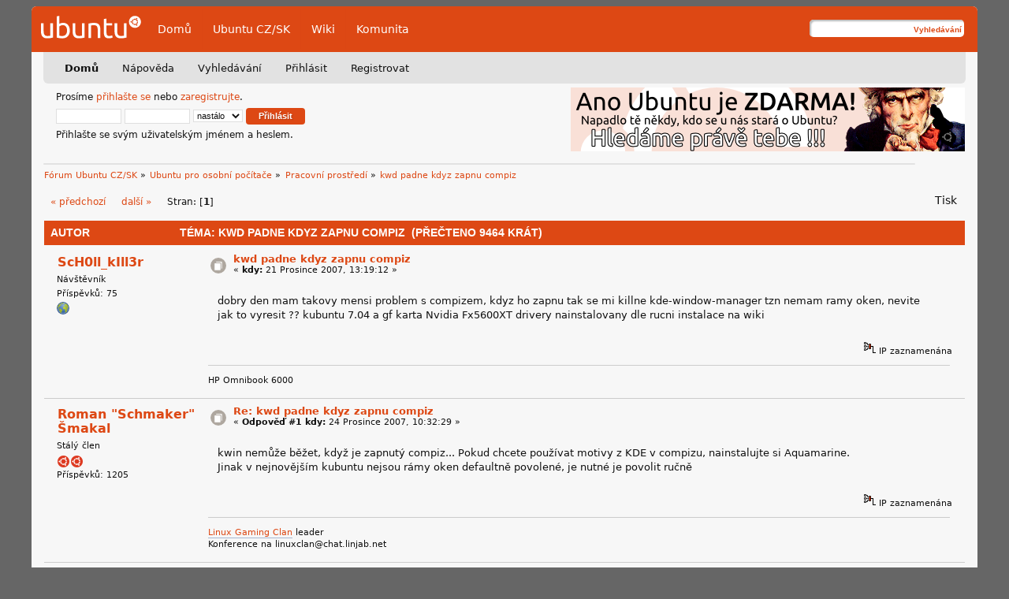

--- FILE ---
content_type: text/html; charset=UTF-8
request_url: https://forum.ubuntu.cz/index.php?topic=17573.0
body_size: 5326
content:
<!DOCTYPE html PUBLIC "-//W3C//DTD XHTML 1.0 Transitional//EN" "http://www.w3.org/TR/xhtml1/DTD/xhtml1-transitional.dtd">
	<html xmlns="http://www.w3.org/1999/xhtml" xml:lang="cs" lang="cs" dir="ltr">
	<head>
    <link rel="icon" href="https://forum.ubuntu.cz/Themes/UbuntuLight/images/favicon.svg" type="image/svg+xml">
    <link rel="icon" href="https://forum.ubuntu.cz/Themes/UbuntuLight/images/favicon.ico" type="image/x-icon">
	
	<link rel="stylesheet" type="text/css" href="https://forum.ubuntu.cz/Themes/UbuntuLight/css/index.css?fin20" />
	<link rel="stylesheet" type="text/css" href="https://forum.ubuntu.cz/Themes/default/css/webkit.css" />
	<script type="text/javascript" src="https://forum.ubuntu.cz/Themes/default/scripts/script.js?fin20"></script>
	<script type="text/javascript" src="https://forum.ubuntu.cz/Themes/UbuntuLight/scripts/theme.js?fin20"></script>
	<script type="text/javascript"><!-- // --><![CDATA[
		var smf_theme_url = "https://forum.ubuntu.cz/Themes/UbuntuLight";
		var smf_default_theme_url = "https://forum.ubuntu.cz/Themes/default";
		var smf_images_url = "https://forum.ubuntu.cz/Themes/UbuntuLight/images";
		var smf_scripturl = "https://forum.ubuntu.cz/index.php?PHPSESSID=to7hfnmok0ajeoej31mvpk5r9f&amp;";
		var smf_iso_case_folding = false;
		var smf_charset = "UTF-8";
		var ajax_notification_text = "Nahrávám...";
		var ajax_notification_cancel_text = "Storno";
	// ]]></script>
	<meta http-equiv="Content-Type" content="text/html; charset=UTF-8" />
	<meta name="description" content="kwd padne kdyz zapnu compiz" />
	<title>kwd padne kdyz zapnu compiz</title>
	<link rel="canonical" href="https://forum.ubuntu.cz/index.php?topic=17573.0" />
	<link rel="help" href="https://forum.ubuntu.cz/index.php?PHPSESSID=to7hfnmok0ajeoej31mvpk5r9f&amp;action=help" />
	<link rel="search" href="https://forum.ubuntu.cz/index.php?PHPSESSID=to7hfnmok0ajeoej31mvpk5r9f&amp;action=search" />
	<link rel="contents" href="https://forum.ubuntu.cz/index.php?PHPSESSID=to7hfnmok0ajeoej31mvpk5r9f&amp;" />
	<link rel="alternate" type="application/rss+xml" title="Fórum Ubuntu CZ/SK - RSS" href="https://forum.ubuntu.cz/index.php?PHPSESSID=to7hfnmok0ajeoej31mvpk5r9f&amp;type=rss;action=.xml" />
	<link rel="prev" href="https://forum.ubuntu.cz/index.php?PHPSESSID=to7hfnmok0ajeoej31mvpk5r9f&amp;topic=17573.0;prev_next=prev" />
	<link rel="next" href="https://forum.ubuntu.cz/index.php?PHPSESSID=to7hfnmok0ajeoej31mvpk5r9f&amp;topic=17573.0;prev_next=next" />
	<link rel="index" href="https://forum.ubuntu.cz/index.php?PHPSESSID=to7hfnmok0ajeoej31mvpk5r9f&amp;board=14.0" />
<!-- Matomo -->
<script>
  var _paq = window._paq = window._paq || [];
  /* tracker methods like "setCustomDimension" should be called before "trackPageView" */
  _paq.push(['trackPageView']);
  _paq.push(['enableLinkTracking']);
  (function() {
    var u="https://analytics.openalt.org/";
    _paq.push(['setTrackerUrl', u+'matomo.php']);
    _paq.push(['setSiteId', '25']);
    var d=document, g=d.createElement('script'), s=d.getElementsByTagName('script')[0];
    g.async=true; g.src=u+'matomo.js'; s.parentNode.insertBefore(g,s);
  })();
</script>
<!-- End Matomo Code -->

	<link rel="stylesheet" type="text/css" href="https://forum.ubuntu.cz/Themes/default/css/BBCode-YouTube2.css" />
        <meta http-equiv="x-xrds-location" content="https://forum.ubuntu.cz/index.php?PHPSESSID=to7hfnmok0ajeoej31mvpk5r9f&amp;action=xrds" />
	</head>
	<body>
    <div id="container" >
    <div id="header">
        <div class="logo"><a href="/" title=""> <img src="https://forum.ubuntu.cz/Themes/UbuntuLight/images/logo.svg" alt="Ubuntu" /></a></div>

        <ul class="menu">
            <li><a href="/" title="Fórum">Domů</a></li>
            <li><a href="https://www.ubuntu.cz/" title="Web Ubuntu CZ/SK">Ubuntu CZ/SK</a></li>
            <li><a href="https://wiki.ubuntu.cz/" title="Návody na wiki Ubuntu CZ/SK">Wiki</a></li>
            <li><a href="https://www.ubuntu.cz/komunita/" title="Informace o komunitě Ubuntu CZ/SK">Komunita</a></li>
        </ul>

        <div class="search">
            <form id="search_form" action="https://forum.ubuntu.cz/index.php?PHPSESSID=to7hfnmok0ajeoej31mvpk5r9f&amp;action=search2" method="post" accept-charset="UTF-8">
                <input type="text" name="search" value="" class="input_text" />
                <input type="submit" name="submit" value="Vyhledávání" class="button_submit" />
                <input type="hidden" name="advanced" value="0" />
                <input type="hidden" name="topic" value="17573" />
            </form>
        </div>
    </div>
    <div id="menu-header">
        <div id="menu">
		<div id="smf_main_menu">
			<ul class="dropmenu" id="smf_menu_nav">
				<li id="button_home" class="active">
					<a class="active firstlevel" href="https://forum.ubuntu.cz/index.php?PHPSESSID=to7hfnmok0ajeoej31mvpk5r9f&amp;">
						<span class="last firstlevel">Domů</span>
					</a>
				</li>
				<li id="button_help">
					<a class="firstlevel" href="https://forum.ubuntu.cz/index.php?PHPSESSID=to7hfnmok0ajeoej31mvpk5r9f&amp;action=help">
						<span class="firstlevel">Nápověda</span>
					</a>
				</li>
				<li id="button_search">
					<a class="firstlevel" href="https://forum.ubuntu.cz/index.php?PHPSESSID=to7hfnmok0ajeoej31mvpk5r9f&amp;action=search">
						<span class="firstlevel">Vyhledávání</span>
					</a>
				</li>
				<li id="button_login">
					<a class="firstlevel" href="https://forum.ubuntu.cz/index.php?PHPSESSID=to7hfnmok0ajeoej31mvpk5r9f&amp;action=login">
						<span class="firstlevel">Přihlásit</span>
					</a>
				</li>
				<li id="button_register">
					<a class="firstlevel" href="https://forum.ubuntu.cz/index.php?PHPSESSID=to7hfnmok0ajeoej31mvpk5r9f&amp;action=register">
						<span class="last firstlevel">Registrovat</span>
					</a>
				</li>
			</ul>
		</div></div>
    </div>
    <div id="upper-content">
		<div id="upper_section" class="middletext">
			<div id="top-login">
				<script type="text/javascript" src="https://forum.ubuntu.cz/Themes/default/scripts/sha1.js"></script>
				<form id="guest_form" action="https://forum.ubuntu.cz/index.php?PHPSESSID=to7hfnmok0ajeoej31mvpk5r9f&amp;action=login2" method="post" accept-charset="UTF-8"  onsubmit="hashLoginPassword(this, '16d1baf83eb9220770a945b6bc47afd0');">
					Prosíme <a href="https://forum.ubuntu.cz/index.php?PHPSESSID=to7hfnmok0ajeoej31mvpk5r9f&amp;action=login">přihlašte se</a> nebo <a href="https://forum.ubuntu.cz/index.php?PHPSESSID=to7hfnmok0ajeoej31mvpk5r9f&amp;action=register">zaregistrujte</a>.<br />
					<input type="text" name="user" size="10" class="input_text" />
					<input type="password" name="passwrd" size="10" class="input_password" />
					<select name="cookielength">
						<option value="60">1 hodina</option>
						<option value="1440">1 den</option>
						<option value="10080">1 týden</option>
						<option value="43200">1 měsíc</option>
						<option value="-1" selected="selected">nastálo</option>
					</select>
					<input type="submit" value="Přihlásit" class="button_submit" /><br />
					Přihlašte se svým uživatelským jménem a heslem.
					<input type="hidden" name="hash_passwrd" value="" />
					<input type="hidden" name="faf0d1f" value="16d1baf83eb9220770a945b6bc47afd0" />
				</form>
            </div> <a href='/index.php?topic=85577.msg576247#msg576247' title='Vaše pomoc je stále potřeba!' target='_blank'><img src='/Themes/UbuntuLight/banner/img/Hledame3.png' alt='Vaše pomoc je stále potřeba!' style='float: right' /></a>
		</div>
		<br class="clear" />
		<script type="text/javascript"><!-- // --><![CDATA[
			var oMainHeaderToggle = new smc_Toggle({
				bToggleEnabled: true,
				bCurrentlyCollapsed: false,
				aSwappableContainers: [
					'upper_section'
				],
				aSwapImages: [
					{
						sId: 'upshrink',
						srcExpanded: smf_images_url + '/upshrink.png',
						altExpanded: 'Sbalit nebo rozbalit hlavičku.',
						srcCollapsed: smf_images_url + '/upshrink2.png',
						altCollapsed: 'Sbalit nebo rozbalit hlavičku.'
					}
				],
				oThemeOptions: {
					bUseThemeSettings: false,
					sOptionName: 'collapse_header',
					sSessionVar: 'faf0d1f',
					sSessionId: '16d1baf83eb9220770a945b6bc47afd0'
				},
				oCookieOptions: {
					bUseCookie: true,
					sCookieName: 'upshrink'
				}
			});
		// ]]></script>
            </div>
			<div id="news">
			</div>
	    <div class="clear"></div>
	<div id="content_section"><div class="frame">
		<div id="main_content_section">
	<div class="navigate_section">
		<ul>
			<li>
				<a href="https://forum.ubuntu.cz/index.php?PHPSESSID=to7hfnmok0ajeoej31mvpk5r9f&amp;"><span>Fórum Ubuntu CZ/SK</span></a> &#187;
			</li>
			<li>
				<a href="https://forum.ubuntu.cz/index.php?PHPSESSID=to7hfnmok0ajeoej31mvpk5r9f&amp;#c4"><span>Ubuntu pro osobní počítače</span></a> &#187;
			</li>
			<li>
				<a href="https://forum.ubuntu.cz/index.php?PHPSESSID=to7hfnmok0ajeoej31mvpk5r9f&amp;board=14.0"><span>Pracovní prostředí</span></a> &#187;
			</li>
			<li class="last">
				<a href="https://forum.ubuntu.cz/index.php?PHPSESSID=to7hfnmok0ajeoej31mvpk5r9f&amp;topic=17573.0"><span>kwd padne kdyz zapnu compiz</span></a>
			</li>
		</ul>
	</div>
			<a id="top"></a>
			<a id="msg126406"></a>
			<div class="pagesection">
				<div class="nextlinks"><a href="https://forum.ubuntu.cz/index.php?PHPSESSID=to7hfnmok0ajeoej31mvpk5r9f&amp;topic=17573.0;prev_next=prev#new">&laquo; předchozí</a> <a href="https://forum.ubuntu.cz/index.php?PHPSESSID=to7hfnmok0ajeoej31mvpk5r9f&amp;topic=17573.0;prev_next=next#new">další &raquo;</a></div>
		<div class="buttonlist floatright">
			<ul>
				<li><a class="button_strip_print" href="https://forum.ubuntu.cz/index.php?PHPSESSID=to7hfnmok0ajeoej31mvpk5r9f&amp;action=printpage;topic=17573.0" rel="new_win nofollow"><span class="last">Tisk</span></a></li>
			</ul>
		</div>
				<div class="pagelinks floatleft">Stran: [<strong>1</strong>] </div>
			</div>
			<div id="forumposts">
				<div class="cat_bar">
					<h3 class="catbg">
						<img src="https://forum.ubuntu.cz/Themes/UbuntuLight/images/topic/normal_post_locked.gif" align="bottom" alt="" />
						<span id="author">Autor</span>
						Téma: kwd padne kdyz zapnu compiz &nbsp;(Přečteno 9464 krát)
					</h3>
				</div>
				<form action="https://forum.ubuntu.cz/index.php?PHPSESSID=to7hfnmok0ajeoej31mvpk5r9f&amp;action=quickmod2;topic=17573.0" method="post" accept-charset="UTF-8" name="quickModForm" id="quickModForm" style="margin: 0;" onsubmit="return oQuickModify.bInEditMode ? oQuickModify.modifySave('16d1baf83eb9220770a945b6bc47afd0', 'faf0d1f') : false">
				<div class="windowbg">
					<span class="topslice"><span></span></span>
					<div class="post_wrapper">
						<div class="poster">
							<h4>
								<a href="https://forum.ubuntu.cz/index.php?PHPSESSID=to7hfnmok0ajeoej31mvpk5r9f&amp;action=profile;u=7216" title="Zobraz profil uživatele ScH0ll_kIll3r">ScH0ll_kIll3r</a>
							</h4>
							<ul class="reset smalltext" id="msg_126406_extra_info">
								<li class="postgroup">Návštěvník</li>
								<li class="stars"></li>
								<li class="postcount">Příspěvků: 75</li>
								<li class="profile">
									<ul>
										<li><a href="http://schollkiller.net" title="ScH0ll_kIll3r píše, Linux, IT, mobily" target="_blank" rel="noopener noreferrer" class="new_win"><img src="https://forum.ubuntu.cz/Themes/UbuntuLight/images/www_sm.gif" alt="ScH0ll_kIll3r píše, Linux, IT, mobily" /></a></li>
									</ul>
								</li>
							</ul>
						</div>
						<div class="postarea">
							<div class="flow_hidden">
								<div class="keyinfo">
									<div class="messageicon">
										<img src="https://forum.ubuntu.cz/Themes/UbuntuLight/images/post/xx.gif" alt="" />
									</div>
									<h5 id="subject_126406">
										<a href="https://forum.ubuntu.cz/index.php?PHPSESSID=to7hfnmok0ajeoej31mvpk5r9f&amp;topic=17573.msg126406#msg126406" rel="nofollow">kwd padne kdyz zapnu compiz</a>
									</h5>
									<div class="smalltext">&#171; <strong> kdy:</strong> 21 Prosince 2007, 13:19:12 &#187;</div>
									<div id="msg_126406_quick_mod"></div>
								</div>
							</div>
							<div class="post">
								<div class="inner" id="msg_126406">dobry den mam takovy mensi problem s compizem, kdyz ho zapnu tak se mi killne kde-window-manager tzn nemam ramy oken, nevite jak to vyresit ?? kubuntu 7.04 a gf karta Nvidia Fx5600XT drivery nainstalovany dle rucni instalace na wiki</div>
							</div>
						</div>
						<div class="moderatorbar">
							<div class="smalltext modified" id="modified_126406">
							</div>
							<div class="smalltext reportlinks">
								<img src="https://forum.ubuntu.cz/Themes/UbuntuLight/images/ip.gif" alt="" />
								IP zaznamenána
							</div>
							<div class="signature" id="msg_126406_signature">HP Omnibook 6000</div>
						</div>
					</div>
					<span class="botslice"><span></span></span>
				</div>
				<hr class="post_separator" />
				<a id="msg127039"></a>
				<div class="windowbg2">
					<span class="topslice"><span></span></span>
					<div class="post_wrapper">
						<div class="poster">
							<h4>
								<a href="https://forum.ubuntu.cz/index.php?PHPSESSID=to7hfnmok0ajeoej31mvpk5r9f&amp;action=profile;u=3559" title="Zobraz profil uživatele Roman &quot;Schmaker&quot; Šmakal">Roman &quot;Schmaker&quot; Šmakal</a>
							</h4>
							<ul class="reset smalltext" id="msg_127039_extra_info">
								<li class="postgroup">Stálý člen</li>
								<li class="stars"><img src="https://forum.ubuntu.cz/Themes/UbuntuLight/images/star.gif" alt="*" /><img src="https://forum.ubuntu.cz/Themes/UbuntuLight/images/star.gif" alt="*" /></li>
								<li class="postcount">Příspěvků: 1205</li>
								<li class="profile">
									<ul>
									</ul>
								</li>
							</ul>
						</div>
						<div class="postarea">
							<div class="flow_hidden">
								<div class="keyinfo">
									<div class="messageicon">
										<img src="https://forum.ubuntu.cz/Themes/UbuntuLight/images/post/xx.gif" alt="" />
									</div>
									<h5 id="subject_127039">
										<a href="https://forum.ubuntu.cz/index.php?PHPSESSID=to7hfnmok0ajeoej31mvpk5r9f&amp;topic=17573.msg127039#msg127039" rel="nofollow">Re: kwd padne kdyz zapnu compiz</a>
									</h5>
									<div class="smalltext">&#171; <strong>Odpověď #1 kdy:</strong> 24 Prosince 2007, 10:32:29 &#187;</div>
									<div id="msg_127039_quick_mod"></div>
								</div>
							</div>
							<div class="post">
								<div class="inner" id="msg_127039">kwin nemůže běžet, když je zapnutý compiz... Pokud chcete používat motivy z KDE v compizu, nainstalujte si Aquamarine.<br />Jinak v nejnovějším kubuntu nejsou rámy oken defaultně povolené, je nutné je povolit ručně</div>
							</div>
						</div>
						<div class="moderatorbar">
							<div class="smalltext modified" id="modified_127039">
							</div>
							<div class="smalltext reportlinks">
								<img src="https://forum.ubuntu.cz/Themes/UbuntuLight/images/ip.gif" alt="" />
								IP zaznamenána
							</div>
							<div class="signature" id="msg_127039_signature"><a href="http://linuxclan.org" class="bbc_link" target="_blank" rel="noopener noreferrer">Linux Gaming Clan</a> leader<br />Konference na linuxclan@chat.linjab.net</div>
						</div>
					</div>
					<span class="botslice"><span></span></span>
				</div>
				<hr class="post_separator" />
				<a id="msg127094"></a>
				<div class="windowbg">
					<span class="topslice"><span></span></span>
					<div class="post_wrapper">
						<div class="poster">
							<h4>
								<a href="https://forum.ubuntu.cz/index.php?PHPSESSID=to7hfnmok0ajeoej31mvpk5r9f&amp;action=profile;u=1594" title="Zobraz profil uživatele Marcel 'Maky' Šuška">Marcel 'Maky' Šuška</a>
							</h4>
							<ul class="reset smalltext" id="msg_127094_extra_info">
								<li class="postgroup">Stálý člen</li>
								<li class="stars"><img src="https://forum.ubuntu.cz/Themes/UbuntuLight/images/star.gif" alt="*" /><img src="https://forum.ubuntu.cz/Themes/UbuntuLight/images/star.gif" alt="*" /></li>
								<li class="postcount">Příspěvků: 1425</li>
								<li class="blurb">Kdo si hraje s Ubuntu, nezlobí.</li>
								<li class="profile">
									<ul>
									</ul>
								</li>
							</ul>
						</div>
						<div class="postarea">
							<div class="flow_hidden">
								<div class="keyinfo">
									<div class="messageicon">
										<img src="https://forum.ubuntu.cz/Themes/UbuntuLight/images/post/xx.gif" alt="" />
									</div>
									<h5 id="subject_127094">
										<a href="https://forum.ubuntu.cz/index.php?PHPSESSID=to7hfnmok0ajeoej31mvpk5r9f&amp;topic=17573.msg127094#msg127094" rel="nofollow">Re: kwd padne kdyz zapnu compiz</a>
									</h5>
									<div class="smalltext">&#171; <strong>Odpověď #2 kdy:</strong> 24 Prosince 2007, 15:38:15 &#187;</div>
									<div id="msg_127094_quick_mod"></div>
								</div>
							</div>
							<div class="post">
								<div class="inner" id="msg_127094">Taky pomůže Emerald, ale v KDE nevím.</div>
							</div>
						</div>
						<div class="moderatorbar">
							<div class="smalltext modified" id="modified_127094">
							</div>
							<div class="smalltext reportlinks">
								<img src="https://forum.ubuntu.cz/Themes/UbuntuLight/images/ip.gif" alt="" />
								IP zaznamenána
							</div>
						</div>
					</div>
					<span class="botslice"><span></span></span>
				</div>
				<hr class="post_separator" />
				</form>
			</div>
			<a id="lastPost"></a>
			<div class="pagesection">
				
		<div class="buttonlist floatright">
			<ul>
				<li><a class="button_strip_print" href="https://forum.ubuntu.cz/index.php?PHPSESSID=to7hfnmok0ajeoej31mvpk5r9f&amp;action=printpage;topic=17573.0" rel="new_win nofollow"><span class="last">Tisk</span></a></li>
			</ul>
		</div>
				<div class="pagelinks floatleft">Stran: [<strong>1</strong>] </div>
				<div class="nextlinks_bottom"><a href="https://forum.ubuntu.cz/index.php?PHPSESSID=to7hfnmok0ajeoej31mvpk5r9f&amp;topic=17573.0;prev_next=prev#new">&laquo; předchozí</a> <a href="https://forum.ubuntu.cz/index.php?PHPSESSID=to7hfnmok0ajeoej31mvpk5r9f&amp;topic=17573.0;prev_next=next#new">další &raquo;</a></div>
			</div>
	<div class="navigate_section">
		<ul>
			<li>
				<a href="https://forum.ubuntu.cz/index.php?PHPSESSID=to7hfnmok0ajeoej31mvpk5r9f&amp;"><span>Fórum Ubuntu CZ/SK</span></a> &#187;
			</li>
			<li>
				<a href="https://forum.ubuntu.cz/index.php?PHPSESSID=to7hfnmok0ajeoej31mvpk5r9f&amp;#c4"><span>Ubuntu pro osobní počítače</span></a> &#187;
			</li>
			<li>
				<a href="https://forum.ubuntu.cz/index.php?PHPSESSID=to7hfnmok0ajeoej31mvpk5r9f&amp;board=14.0"><span>Pracovní prostředí</span></a> &#187;
			</li>
			<li class="last">
				<a href="https://forum.ubuntu.cz/index.php?PHPSESSID=to7hfnmok0ajeoej31mvpk5r9f&amp;topic=17573.0"><span>kwd padne kdyz zapnu compiz</span></a>
			</li>
		</ul>
	</div>
			<div id="moderationbuttons"></div>
			<div class="plainbox" id="display_jump_to">&nbsp;</div>
		<br class="clear" />
				<script type="text/javascript" src="https://forum.ubuntu.cz/Themes/default/scripts/topic.js"></script>
				<script type="text/javascript"><!-- // --><![CDATA[
					if ('XMLHttpRequest' in window)
					{
						var oQuickModify = new QuickModify({
							sScriptUrl: smf_scripturl,
							bShowModify: true,
							iTopicId: 17573,
							sTemplateBodyEdit: '\n\t\t\t\t\t\t\t\t<div id="quick_edit_body_container" style="width: 90%">\n\t\t\t\t\t\t\t\t\t<div id="error_box" style="padding: 4px;" class="error"><' + '/div>\n\t\t\t\t\t\t\t\t\t<textarea class="editor" name="message" rows="12" style="width: 100%; margin-bottom: 10px;" tabindex="1">%body%<' + '/textarea><br />\n\t\t\t\t\t\t\t\t\t<input type="hidden" name="faf0d1f" value="16d1baf83eb9220770a945b6bc47afd0" />\n\t\t\t\t\t\t\t\t\t<input type="hidden" name="topic" value="17573" />\n\t\t\t\t\t\t\t\t\t<input type="hidden" name="msg" value="%msg_id%" />\n\t\t\t\t\t\t\t\t\t<div class="righttext">\n\t\t\t\t\t\t\t\t\t\t<input type="submit" name="post" value="Uložit" tabindex="2" onclick="return oQuickModify.modifySave(\'16d1baf83eb9220770a945b6bc47afd0\', \'faf0d1f\');" accesskey="s" class="button_submit" />&nbsp;&nbsp;<input type="submit" name="cancel" value="Storno" tabindex="3" onclick="return oQuickModify.modifyCancel();" class="button_submit" />\n\t\t\t\t\t\t\t\t\t<' + '/div>\n\t\t\t\t\t\t\t\t<' + '/div>',
							sTemplateSubjectEdit: '<input type="text" style="width: 90%;" name="subject" value="%subject%" size="80" maxlength="80" tabindex="4" class="input_text" />',
							sTemplateBodyNormal: '%body%',
							sTemplateSubjectNormal: '<a hr'+'ef="https://forum.ubuntu.cz/index.php?PHPSESSID=to7hfnmok0ajeoej31mvpk5r9f&amp;'+'?topic=17573.msg%msg_id%#msg%msg_id%" rel="nofollow">%subject%<' + '/a>',
							sTemplateTopSubject: 'Téma: %subject% &nbsp;(Přečteno 9464 krát)',
							sErrorBorderStyle: '1px solid red'
						});

						aJumpTo[aJumpTo.length] = new JumpTo({
							sContainerId: "display_jump_to",
							sJumpToTemplate: "<label class=\"smalltext\" for=\"%select_id%\">Přejít na:<" + "/label> %dropdown_list%",
							iCurBoardId: 14,
							iCurBoardChildLevel: 0,
							sCurBoardName: "Pracovní prostředí",
							sBoardChildLevelIndicator: "==",
							sBoardPrefix: "=> ",
							sCatSeparator: "-----------------------------",
							sCatPrefix: "",
							sGoButtonLabel: "Hop!"
						});

						aIconLists[aIconLists.length] = new IconList({
							sBackReference: "aIconLists[" + aIconLists.length + "]",
							sIconIdPrefix: "msg_icon_",
							sScriptUrl: smf_scripturl,
							bShowModify: true,
							iBoardId: 14,
							iTopicId: 17573,
							sSessionId: "16d1baf83eb9220770a945b6bc47afd0",
							sSessionVar: "faf0d1f",
							sLabelIconList: "Ikona zpráv",
							sBoxBackground: "transparent",
							sBoxBackgroundHover: "#ffffff",
							iBoxBorderWidthHover: 1,
							sBoxBorderColorHover: "#adadad" ,
							sContainerBackground: "#ffffff",
							sContainerBorder: "1px solid #adadad",
							sItemBorder: "1px solid #ffffff",
							sItemBorderHover: "1px dotted gray",
							sItemBackground: "transparent",
							sItemBackgroundHover: "#e0e0f0"
						});
					}
				// ]]></script><div align="center">Provoz zaštiťuje <a href="https://www.openalt.org" target="_blank">spolek OpenAlt</a>.</div><br /><br /><a rel="me" href="https://floss.social/@UbuntuCZ"></a>
	<div id="footer_section">
    <div class="foot-note">

    <div class="copyright-smf">
			<span class="smalltext" style="display: inline; visibility: visible; font-family: Verdana, Arial, sans-serif;"><a href="https://forum.ubuntu.cz/index.php?PHPSESSID=to7hfnmok0ajeoej31mvpk5r9f&amp;action=credits" title="Simple Machines Forum" target="_blank" class="new_win">SMF 2.0.19</a> | <a href="http://www.simplemachines.org/about/smf/license.php" title="License" target="_blank" class="new_win">SMF &copy; 2016</a>, <a href="http://www.simplemachines.org" title="Simple Machines" target="_blank" class="new_win">Simple Machines</a>
			</span></div>
	<div class="copy">Logo Ubuntu, Ubuntu a Canonical jsou registrované obchodní známky firmy Canonical Ltd.</div>

	<div style="clear:both;"></div>

    </div>

</div>
		</div>
	</div></div></div></div>
	</div>
	</body></html>